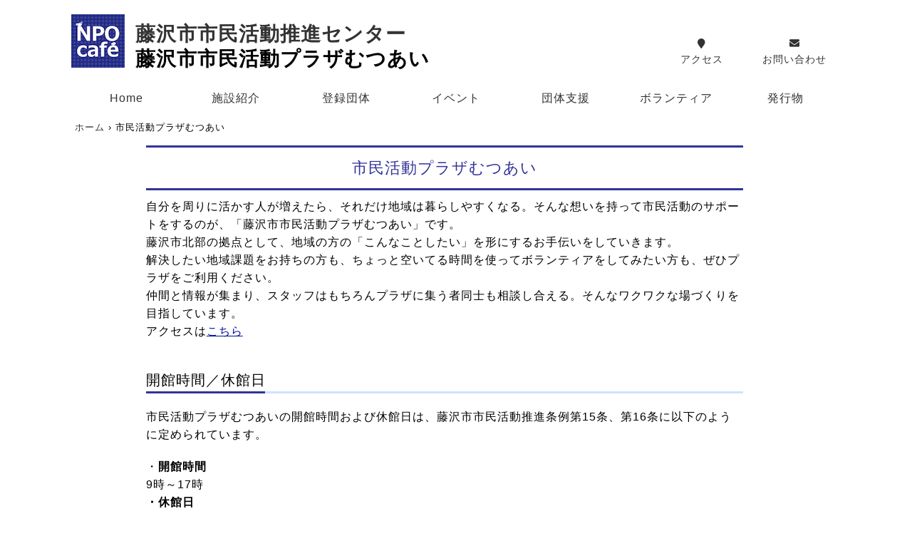

--- FILE ---
content_type: text/html; charset=UTF-8
request_url: https://fujisawa-npo.jp/about/plaza
body_size: 14636
content:
<!DOCTYPE html>
<html lang="ja" class="no-js">
<head>
	<meta charset="UTF-8" />
	<meta http-equiv="X-UA-Compatible" content="IE=edge,chrome=1">
	<meta name="viewport" content="width=device-width, initial-scale=1.0">
	<title>市民活動プラザむつあい - 藤沢市市民活動推進センター</title>

		<!-- All in One SEO 4.8.8 - aioseo.com -->
	<meta name="description" content="自分を周りに活かす人が増えたら、それだけ地域は暮らしやすくなる。そんな想いを持って市民活動のサポートをするのが" />
	<meta name="robots" content="max-image-preview:large" />
	<meta name="google-site-verification" content="google-site-verification=BMAS8OUZbKWTQafmwYnwbd439lD82IOXLR42NADZ97U" />
	<link rel="canonical" href="https://fujisawa-npo.jp/about/plaza" />
	<meta name="generator" content="All in One SEO (AIOSEO) 4.8.8" />
		<meta property="og:locale" content="ja_JP" />
		<meta property="og:site_name" content="藤沢市市民活動推進センター - 神奈川県藤沢市の市民活動支援施設" />
		<meta property="og:type" content="article" />
		<meta property="og:title" content="市民活動プラザむつあい - 藤沢市市民活動推進センター" />
		<meta property="og:description" content="自分を周りに活かす人が増えたら、それだけ地域は暮らしやすくなる。そんな想いを持って市民活動のサポートをするのが" />
		<meta property="og:url" content="https://fujisawa-npo.jp/about/plaza" />
		<meta property="article:published_time" content="2021-11-13T06:02:06+00:00" />
		<meta property="article:modified_time" content="2025-11-27T06:20:11+00:00" />
		<meta name="twitter:card" content="summary" />
		<meta name="twitter:title" content="市民活動プラザむつあい - 藤沢市市民活動推進センター" />
		<meta name="twitter:description" content="自分を周りに活かす人が増えたら、それだけ地域は暮らしやすくなる。そんな想いを持って市民活動のサポートをするのが" />
		<script type="application/ld+json" class="aioseo-schema">
			{"@context":"https:\/\/schema.org","@graph":[{"@type":"BreadcrumbList","@id":"https:\/\/fujisawa-npo.jp\/about\/plaza#breadcrumblist","itemListElement":[{"@type":"ListItem","@id":"https:\/\/fujisawa-npo.jp#listItem","position":1,"name":"\u30db\u30fc\u30e0","item":"https:\/\/fujisawa-npo.jp","nextItem":{"@type":"ListItem","@id":"https:\/\/fujisawa-npo.jp\/about#listItem","name":"\u65bd\u8a2d\u7d39\u4ecb"}},{"@type":"ListItem","@id":"https:\/\/fujisawa-npo.jp\/about#listItem","position":2,"name":"\u65bd\u8a2d\u7d39\u4ecb","item":"https:\/\/fujisawa-npo.jp\/about","nextItem":{"@type":"ListItem","@id":"https:\/\/fujisawa-npo.jp\/about\/plaza#listItem","name":"\u5e02\u6c11\u6d3b\u52d5\u30d7\u30e9\u30b6\u3080\u3064\u3042\u3044"},"previousItem":{"@type":"ListItem","@id":"https:\/\/fujisawa-npo.jp#listItem","name":"\u30db\u30fc\u30e0"}},{"@type":"ListItem","@id":"https:\/\/fujisawa-npo.jp\/about\/plaza#listItem","position":3,"name":"\u5e02\u6c11\u6d3b\u52d5\u30d7\u30e9\u30b6\u3080\u3064\u3042\u3044","previousItem":{"@type":"ListItem","@id":"https:\/\/fujisawa-npo.jp\/about#listItem","name":"\u65bd\u8a2d\u7d39\u4ecb"}}]},{"@type":"Organization","@id":"https:\/\/fujisawa-npo.jp\/#organization","name":"\u85e4\u6ca2\u5e02\u5e02\u6c11\u6d3b\u52d5\u652f\u63f4\u65bd\u8a2d","description":"\u795e\u5948\u5ddd\u770c\u85e4\u6ca2\u5e02\u306e\u5e02\u6c11\u6d3b\u52d5\u652f\u63f4\u65bd\u8a2d","url":"https:\/\/fujisawa-npo.jp\/","telephone":"+81466544510"},{"@type":"WebPage","@id":"https:\/\/fujisawa-npo.jp\/about\/plaza#webpage","url":"https:\/\/fujisawa-npo.jp\/about\/plaza","name":"\u5e02\u6c11\u6d3b\u52d5\u30d7\u30e9\u30b6\u3080\u3064\u3042\u3044 - \u85e4\u6ca2\u5e02\u5e02\u6c11\u6d3b\u52d5\u63a8\u9032\u30bb\u30f3\u30bf\u30fc","description":"\u81ea\u5206\u3092\u5468\u308a\u306b\u6d3b\u304b\u3059\u4eba\u304c\u5897\u3048\u305f\u3089\u3001\u305d\u308c\u3060\u3051\u5730\u57df\u306f\u66ae\u3089\u3057\u3084\u3059\u304f\u306a\u308b\u3002\u305d\u3093\u306a\u60f3\u3044\u3092\u6301\u3063\u3066\u5e02\u6c11\u6d3b\u52d5\u306e\u30b5\u30dd\u30fc\u30c8\u3092\u3059\u308b\u306e\u304c","inLanguage":"ja","isPartOf":{"@id":"https:\/\/fujisawa-npo.jp\/#website"},"breadcrumb":{"@id":"https:\/\/fujisawa-npo.jp\/about\/plaza#breadcrumblist"},"datePublished":"2021-11-13T15:02:06+09:00","dateModified":"2025-11-27T15:20:11+09:00"},{"@type":"WebSite","@id":"https:\/\/fujisawa-npo.jp\/#website","url":"https:\/\/fujisawa-npo.jp\/","name":"\u85e4\u6ca2\u5e02\u5e02\u6c11\u6d3b\u52d5\u63a8\u9032\u30bb\u30f3\u30bf\u30fc","description":"\u795e\u5948\u5ddd\u770c\u85e4\u6ca2\u5e02\u306e\u5e02\u6c11\u6d3b\u52d5\u652f\u63f4\u65bd\u8a2d","inLanguage":"ja","publisher":{"@id":"https:\/\/fujisawa-npo.jp\/#organization"}}]}
		</script>
		<!-- All in One SEO -->

<link rel='dns-prefetch' href='//cdn.datatables.net' />
<link rel='dns-prefetch' href='//cdnjs.cloudflare.com' />
<link rel='dns-prefetch' href='//www.google.com' />
<link rel='dns-prefetch' href='//use.fontawesome.com' />
<link rel='dns-prefetch' href='//www.googletagmanager.com' />
<link rel="alternate" title="oEmbed (JSON)" type="application/json+oembed" href="https://fujisawa-npo.jp/wp-json/oembed/1.0/embed?url=https%3A%2F%2Ffujisawa-npo.jp%2Fabout%2Fplaza" />
<link rel="alternate" title="oEmbed (XML)" type="text/xml+oembed" href="https://fujisawa-npo.jp/wp-json/oembed/1.0/embed?url=https%3A%2F%2Ffujisawa-npo.jp%2Fabout%2Fplaza&#038;format=xml" />
		<!-- This site uses the Google Analytics by MonsterInsights plugin v9.11.1 - Using Analytics tracking - https://www.monsterinsights.com/ -->
							<script src="//www.googletagmanager.com/gtag/js?id=G-HY7Z5EGNGB"  data-cfasync="false" data-wpfc-render="false" type="text/javascript" async></script>
			<script data-cfasync="false" data-wpfc-render="false" type="text/javascript">
				var mi_version = '9.11.1';
				var mi_track_user = true;
				var mi_no_track_reason = '';
								var MonsterInsightsDefaultLocations = {"page_location":"https:\/\/fujisawa-npo.jp\/about\/plaza\/"};
								if ( typeof MonsterInsightsPrivacyGuardFilter === 'function' ) {
					var MonsterInsightsLocations = (typeof MonsterInsightsExcludeQuery === 'object') ? MonsterInsightsPrivacyGuardFilter( MonsterInsightsExcludeQuery ) : MonsterInsightsPrivacyGuardFilter( MonsterInsightsDefaultLocations );
				} else {
					var MonsterInsightsLocations = (typeof MonsterInsightsExcludeQuery === 'object') ? MonsterInsightsExcludeQuery : MonsterInsightsDefaultLocations;
				}

								var disableStrs = [
										'ga-disable-G-HY7Z5EGNGB',
									];

				/* Function to detect opted out users */
				function __gtagTrackerIsOptedOut() {
					for (var index = 0; index < disableStrs.length; index++) {
						if (document.cookie.indexOf(disableStrs[index] + '=true') > -1) {
							return true;
						}
					}

					return false;
				}

				/* Disable tracking if the opt-out cookie exists. */
				if (__gtagTrackerIsOptedOut()) {
					for (var index = 0; index < disableStrs.length; index++) {
						window[disableStrs[index]] = true;
					}
				}

				/* Opt-out function */
				function __gtagTrackerOptout() {
					for (var index = 0; index < disableStrs.length; index++) {
						document.cookie = disableStrs[index] + '=true; expires=Thu, 31 Dec 2099 23:59:59 UTC; path=/';
						window[disableStrs[index]] = true;
					}
				}

				if ('undefined' === typeof gaOptout) {
					function gaOptout() {
						__gtagTrackerOptout();
					}
				}
								window.dataLayer = window.dataLayer || [];

				window.MonsterInsightsDualTracker = {
					helpers: {},
					trackers: {},
				};
				if (mi_track_user) {
					function __gtagDataLayer() {
						dataLayer.push(arguments);
					}

					function __gtagTracker(type, name, parameters) {
						if (!parameters) {
							parameters = {};
						}

						if (parameters.send_to) {
							__gtagDataLayer.apply(null, arguments);
							return;
						}

						if (type === 'event') {
														parameters.send_to = monsterinsights_frontend.v4_id;
							var hookName = name;
							if (typeof parameters['event_category'] !== 'undefined') {
								hookName = parameters['event_category'] + ':' + name;
							}

							if (typeof MonsterInsightsDualTracker.trackers[hookName] !== 'undefined') {
								MonsterInsightsDualTracker.trackers[hookName](parameters);
							} else {
								__gtagDataLayer('event', name, parameters);
							}
							
						} else {
							__gtagDataLayer.apply(null, arguments);
						}
					}

					__gtagTracker('js', new Date());
					__gtagTracker('set', {
						'developer_id.dZGIzZG': true,
											});
					if ( MonsterInsightsLocations.page_location ) {
						__gtagTracker('set', MonsterInsightsLocations);
					}
										__gtagTracker('config', 'G-HY7Z5EGNGB', {"forceSSL":"true","link_attribution":"true"} );
										window.gtag = __gtagTracker;										(function () {
						/* https://developers.google.com/analytics/devguides/collection/analyticsjs/ */
						/* ga and __gaTracker compatibility shim. */
						var noopfn = function () {
							return null;
						};
						var newtracker = function () {
							return new Tracker();
						};
						var Tracker = function () {
							return null;
						};
						var p = Tracker.prototype;
						p.get = noopfn;
						p.set = noopfn;
						p.send = function () {
							var args = Array.prototype.slice.call(arguments);
							args.unshift('send');
							__gaTracker.apply(null, args);
						};
						var __gaTracker = function () {
							var len = arguments.length;
							if (len === 0) {
								return;
							}
							var f = arguments[len - 1];
							if (typeof f !== 'object' || f === null || typeof f.hitCallback !== 'function') {
								if ('send' === arguments[0]) {
									var hitConverted, hitObject = false, action;
									if ('event' === arguments[1]) {
										if ('undefined' !== typeof arguments[3]) {
											hitObject = {
												'eventAction': arguments[3],
												'eventCategory': arguments[2],
												'eventLabel': arguments[4],
												'value': arguments[5] ? arguments[5] : 1,
											}
										}
									}
									if ('pageview' === arguments[1]) {
										if ('undefined' !== typeof arguments[2]) {
											hitObject = {
												'eventAction': 'page_view',
												'page_path': arguments[2],
											}
										}
									}
									if (typeof arguments[2] === 'object') {
										hitObject = arguments[2];
									}
									if (typeof arguments[5] === 'object') {
										Object.assign(hitObject, arguments[5]);
									}
									if ('undefined' !== typeof arguments[1].hitType) {
										hitObject = arguments[1];
										if ('pageview' === hitObject.hitType) {
											hitObject.eventAction = 'page_view';
										}
									}
									if (hitObject) {
										action = 'timing' === arguments[1].hitType ? 'timing_complete' : hitObject.eventAction;
										hitConverted = mapArgs(hitObject);
										__gtagTracker('event', action, hitConverted);
									}
								}
								return;
							}

							function mapArgs(args) {
								var arg, hit = {};
								var gaMap = {
									'eventCategory': 'event_category',
									'eventAction': 'event_action',
									'eventLabel': 'event_label',
									'eventValue': 'event_value',
									'nonInteraction': 'non_interaction',
									'timingCategory': 'event_category',
									'timingVar': 'name',
									'timingValue': 'value',
									'timingLabel': 'event_label',
									'page': 'page_path',
									'location': 'page_location',
									'title': 'page_title',
									'referrer' : 'page_referrer',
								};
								for (arg in args) {
																		if (!(!args.hasOwnProperty(arg) || !gaMap.hasOwnProperty(arg))) {
										hit[gaMap[arg]] = args[arg];
									} else {
										hit[arg] = args[arg];
									}
								}
								return hit;
							}

							try {
								f.hitCallback();
							} catch (ex) {
							}
						};
						__gaTracker.create = newtracker;
						__gaTracker.getByName = newtracker;
						__gaTracker.getAll = function () {
							return [];
						};
						__gaTracker.remove = noopfn;
						__gaTracker.loaded = true;
						window['__gaTracker'] = __gaTracker;
					})();
									} else {
										console.log("");
					(function () {
						function __gtagTracker() {
							return null;
						}

						window['__gtagTracker'] = __gtagTracker;
						window['gtag'] = __gtagTracker;
					})();
									}
			</script>
							<!-- / Google Analytics by MonsterInsights -->
		<style id='wp-img-auto-sizes-contain-inline-css' type='text/css'>
img:is([sizes=auto i],[sizes^="auto," i]){contain-intrinsic-size:3000px 1500px}
/*# sourceURL=wp-img-auto-sizes-contain-inline-css */
</style>
<style id='wp-emoji-styles-inline-css' type='text/css'>

	img.wp-smiley, img.emoji {
		display: inline !important;
		border: none !important;
		box-shadow: none !important;
		height: 1em !important;
		width: 1em !important;
		margin: 0 0.07em !important;
		vertical-align: -0.1em !important;
		background: none !important;
		padding: 0 !important;
	}
/*# sourceURL=wp-emoji-styles-inline-css */
</style>
<link rel='stylesheet' id='wp-block-library-css' href='https://fujisawa-npo.jp/wp-includes/css/dist/block-library/style.min.css' type='text/css' media='all' />
<style id='global-styles-inline-css' type='text/css'>
:root{--wp--preset--aspect-ratio--square: 1;--wp--preset--aspect-ratio--4-3: 4/3;--wp--preset--aspect-ratio--3-4: 3/4;--wp--preset--aspect-ratio--3-2: 3/2;--wp--preset--aspect-ratio--2-3: 2/3;--wp--preset--aspect-ratio--16-9: 16/9;--wp--preset--aspect-ratio--9-16: 9/16;--wp--preset--color--black: #000000;--wp--preset--color--cyan-bluish-gray: #abb8c3;--wp--preset--color--white: #ffffff;--wp--preset--color--pale-pink: #f78da7;--wp--preset--color--vivid-red: #cf2e2e;--wp--preset--color--luminous-vivid-orange: #ff6900;--wp--preset--color--luminous-vivid-amber: #fcb900;--wp--preset--color--light-green-cyan: #7bdcb5;--wp--preset--color--vivid-green-cyan: #00d084;--wp--preset--color--pale-cyan-blue: #8ed1fc;--wp--preset--color--vivid-cyan-blue: #0693e3;--wp--preset--color--vivid-purple: #9b51e0;--wp--preset--gradient--vivid-cyan-blue-to-vivid-purple: linear-gradient(135deg,rgb(6,147,227) 0%,rgb(155,81,224) 100%);--wp--preset--gradient--light-green-cyan-to-vivid-green-cyan: linear-gradient(135deg,rgb(122,220,180) 0%,rgb(0,208,130) 100%);--wp--preset--gradient--luminous-vivid-amber-to-luminous-vivid-orange: linear-gradient(135deg,rgb(252,185,0) 0%,rgb(255,105,0) 100%);--wp--preset--gradient--luminous-vivid-orange-to-vivid-red: linear-gradient(135deg,rgb(255,105,0) 0%,rgb(207,46,46) 100%);--wp--preset--gradient--very-light-gray-to-cyan-bluish-gray: linear-gradient(135deg,rgb(238,238,238) 0%,rgb(169,184,195) 100%);--wp--preset--gradient--cool-to-warm-spectrum: linear-gradient(135deg,rgb(74,234,220) 0%,rgb(151,120,209) 20%,rgb(207,42,186) 40%,rgb(238,44,130) 60%,rgb(251,105,98) 80%,rgb(254,248,76) 100%);--wp--preset--gradient--blush-light-purple: linear-gradient(135deg,rgb(255,206,236) 0%,rgb(152,150,240) 100%);--wp--preset--gradient--blush-bordeaux: linear-gradient(135deg,rgb(254,205,165) 0%,rgb(254,45,45) 50%,rgb(107,0,62) 100%);--wp--preset--gradient--luminous-dusk: linear-gradient(135deg,rgb(255,203,112) 0%,rgb(199,81,192) 50%,rgb(65,88,208) 100%);--wp--preset--gradient--pale-ocean: linear-gradient(135deg,rgb(255,245,203) 0%,rgb(182,227,212) 50%,rgb(51,167,181) 100%);--wp--preset--gradient--electric-grass: linear-gradient(135deg,rgb(202,248,128) 0%,rgb(113,206,126) 100%);--wp--preset--gradient--midnight: linear-gradient(135deg,rgb(2,3,129) 0%,rgb(40,116,252) 100%);--wp--preset--font-size--small: 13px;--wp--preset--font-size--medium: 20px;--wp--preset--font-size--large: 36px;--wp--preset--font-size--x-large: 42px;--wp--preset--spacing--20: 0.44rem;--wp--preset--spacing--30: 0.67rem;--wp--preset--spacing--40: 1rem;--wp--preset--spacing--50: 1.5rem;--wp--preset--spacing--60: 2.25rem;--wp--preset--spacing--70: 3.38rem;--wp--preset--spacing--80: 5.06rem;--wp--preset--shadow--natural: 6px 6px 9px rgba(0, 0, 0, 0.2);--wp--preset--shadow--deep: 12px 12px 50px rgba(0, 0, 0, 0.4);--wp--preset--shadow--sharp: 6px 6px 0px rgba(0, 0, 0, 0.2);--wp--preset--shadow--outlined: 6px 6px 0px -3px rgb(255, 255, 255), 6px 6px rgb(0, 0, 0);--wp--preset--shadow--crisp: 6px 6px 0px rgb(0, 0, 0);}:where(.is-layout-flex){gap: 0.5em;}:where(.is-layout-grid){gap: 0.5em;}body .is-layout-flex{display: flex;}.is-layout-flex{flex-wrap: wrap;align-items: center;}.is-layout-flex > :is(*, div){margin: 0;}body .is-layout-grid{display: grid;}.is-layout-grid > :is(*, div){margin: 0;}:where(.wp-block-columns.is-layout-flex){gap: 2em;}:where(.wp-block-columns.is-layout-grid){gap: 2em;}:where(.wp-block-post-template.is-layout-flex){gap: 1.25em;}:where(.wp-block-post-template.is-layout-grid){gap: 1.25em;}.has-black-color{color: var(--wp--preset--color--black) !important;}.has-cyan-bluish-gray-color{color: var(--wp--preset--color--cyan-bluish-gray) !important;}.has-white-color{color: var(--wp--preset--color--white) !important;}.has-pale-pink-color{color: var(--wp--preset--color--pale-pink) !important;}.has-vivid-red-color{color: var(--wp--preset--color--vivid-red) !important;}.has-luminous-vivid-orange-color{color: var(--wp--preset--color--luminous-vivid-orange) !important;}.has-luminous-vivid-amber-color{color: var(--wp--preset--color--luminous-vivid-amber) !important;}.has-light-green-cyan-color{color: var(--wp--preset--color--light-green-cyan) !important;}.has-vivid-green-cyan-color{color: var(--wp--preset--color--vivid-green-cyan) !important;}.has-pale-cyan-blue-color{color: var(--wp--preset--color--pale-cyan-blue) !important;}.has-vivid-cyan-blue-color{color: var(--wp--preset--color--vivid-cyan-blue) !important;}.has-vivid-purple-color{color: var(--wp--preset--color--vivid-purple) !important;}.has-black-background-color{background-color: var(--wp--preset--color--black) !important;}.has-cyan-bluish-gray-background-color{background-color: var(--wp--preset--color--cyan-bluish-gray) !important;}.has-white-background-color{background-color: var(--wp--preset--color--white) !important;}.has-pale-pink-background-color{background-color: var(--wp--preset--color--pale-pink) !important;}.has-vivid-red-background-color{background-color: var(--wp--preset--color--vivid-red) !important;}.has-luminous-vivid-orange-background-color{background-color: var(--wp--preset--color--luminous-vivid-orange) !important;}.has-luminous-vivid-amber-background-color{background-color: var(--wp--preset--color--luminous-vivid-amber) !important;}.has-light-green-cyan-background-color{background-color: var(--wp--preset--color--light-green-cyan) !important;}.has-vivid-green-cyan-background-color{background-color: var(--wp--preset--color--vivid-green-cyan) !important;}.has-pale-cyan-blue-background-color{background-color: var(--wp--preset--color--pale-cyan-blue) !important;}.has-vivid-cyan-blue-background-color{background-color: var(--wp--preset--color--vivid-cyan-blue) !important;}.has-vivid-purple-background-color{background-color: var(--wp--preset--color--vivid-purple) !important;}.has-black-border-color{border-color: var(--wp--preset--color--black) !important;}.has-cyan-bluish-gray-border-color{border-color: var(--wp--preset--color--cyan-bluish-gray) !important;}.has-white-border-color{border-color: var(--wp--preset--color--white) !important;}.has-pale-pink-border-color{border-color: var(--wp--preset--color--pale-pink) !important;}.has-vivid-red-border-color{border-color: var(--wp--preset--color--vivid-red) !important;}.has-luminous-vivid-orange-border-color{border-color: var(--wp--preset--color--luminous-vivid-orange) !important;}.has-luminous-vivid-amber-border-color{border-color: var(--wp--preset--color--luminous-vivid-amber) !important;}.has-light-green-cyan-border-color{border-color: var(--wp--preset--color--light-green-cyan) !important;}.has-vivid-green-cyan-border-color{border-color: var(--wp--preset--color--vivid-green-cyan) !important;}.has-pale-cyan-blue-border-color{border-color: var(--wp--preset--color--pale-cyan-blue) !important;}.has-vivid-cyan-blue-border-color{border-color: var(--wp--preset--color--vivid-cyan-blue) !important;}.has-vivid-purple-border-color{border-color: var(--wp--preset--color--vivid-purple) !important;}.has-vivid-cyan-blue-to-vivid-purple-gradient-background{background: var(--wp--preset--gradient--vivid-cyan-blue-to-vivid-purple) !important;}.has-light-green-cyan-to-vivid-green-cyan-gradient-background{background: var(--wp--preset--gradient--light-green-cyan-to-vivid-green-cyan) !important;}.has-luminous-vivid-amber-to-luminous-vivid-orange-gradient-background{background: var(--wp--preset--gradient--luminous-vivid-amber-to-luminous-vivid-orange) !important;}.has-luminous-vivid-orange-to-vivid-red-gradient-background{background: var(--wp--preset--gradient--luminous-vivid-orange-to-vivid-red) !important;}.has-very-light-gray-to-cyan-bluish-gray-gradient-background{background: var(--wp--preset--gradient--very-light-gray-to-cyan-bluish-gray) !important;}.has-cool-to-warm-spectrum-gradient-background{background: var(--wp--preset--gradient--cool-to-warm-spectrum) !important;}.has-blush-light-purple-gradient-background{background: var(--wp--preset--gradient--blush-light-purple) !important;}.has-blush-bordeaux-gradient-background{background: var(--wp--preset--gradient--blush-bordeaux) !important;}.has-luminous-dusk-gradient-background{background: var(--wp--preset--gradient--luminous-dusk) !important;}.has-pale-ocean-gradient-background{background: var(--wp--preset--gradient--pale-ocean) !important;}.has-electric-grass-gradient-background{background: var(--wp--preset--gradient--electric-grass) !important;}.has-midnight-gradient-background{background: var(--wp--preset--gradient--midnight) !important;}.has-small-font-size{font-size: var(--wp--preset--font-size--small) !important;}.has-medium-font-size{font-size: var(--wp--preset--font-size--medium) !important;}.has-large-font-size{font-size: var(--wp--preset--font-size--large) !important;}.has-x-large-font-size{font-size: var(--wp--preset--font-size--x-large) !important;}
:where(.wp-block-columns.is-layout-flex){gap: 2em;}:where(.wp-block-columns.is-layout-grid){gap: 2em;}
/*# sourceURL=global-styles-inline-css */
</style>
<style id='core-block-supports-inline-css' type='text/css'>
.wp-container-core-columns-is-layout-9d6595d7{flex-wrap:nowrap;}.wp-container-core-buttons-is-layout-16018d1d{justify-content:center;}
/*# sourceURL=core-block-supports-inline-css */
</style>

<style id='classic-theme-styles-inline-css' type='text/css'>
/*! This file is auto-generated */
.wp-block-button__link{color:#fff;background-color:#32373c;border-radius:9999px;box-shadow:none;text-decoration:none;padding:calc(.667em + 2px) calc(1.333em + 2px);font-size:1.125em}.wp-block-file__button{background:#32373c;color:#fff;text-decoration:none}
/*# sourceURL=/wp-includes/css/classic-themes.min.css */
</style>
<link rel='stylesheet' id='contact-form-7-css' href='https://fujisawa-npo.jp/wp-content/plugins/contact-form-7/includes/css/styles.css' type='text/css' media='all' />
<link rel='stylesheet' id='jquery-datatables-css' href='https://cdn.datatables.net/1.10.20/css/jquery.dataTables.min.css' type='text/css' media='all' />
<link rel='stylesheet' id='datatables-buttons-css' href='https://cdn.datatables.net/buttons/1.6.1/css/buttons.dataTables.min.css' type='text/css' media='all' />
<link rel='stylesheet' id='datatables-select-css' href='https://cdn.datatables.net/select/1.3.1/css/select.dataTables.min.css' type='text/css' media='all' />
<link rel='stylesheet' id='datatables-fixedheader-css' href='https://cdn.datatables.net/fixedheader/3.1.6/css/fixedHeader.dataTables.min.css' type='text/css' media='all' />
<link rel='stylesheet' id='datatables-fixedcolumns-css' href='https://cdn.datatables.net/fixedcolumns/3.3.0/css/fixedColumns.dataTables.min.css' type='text/css' media='all' />
<link rel='stylesheet' id='datatables-responsive-css' href='https://cdn.datatables.net/responsive/2.2.3/css/responsive.dataTables.min.css' type='text/css' media='all' />
<link rel='stylesheet' id='style-css' href='https://fujisawa-npo.jp/wp-content/themes/f-center.ver7/style.css' type='text/css' media='all' />
<link rel='stylesheet' id='swiper-css' href='//cdnjs.cloudflare.com/ajax/libs/Swiper/4.5.0/css/swiper.min.css' type='text/css' media='all' />
<link rel='stylesheet' id='font-css' href='//use.fontawesome.com/releases/v5.6.1/css/all.css' type='text/css' media='all' />
<link rel='stylesheet' id='sp-css' href='https://fujisawa-npo.jp/wp-content/themes/f-center.ver7/css/sp.css' type='text/css' media='all' />
<link rel='stylesheet' id='pc-css' href='https://fujisawa-npo.jp/wp-content/themes/f-center.ver7/css/pc.css' type='text/css' media='all' />
<link rel='stylesheet' id='dashicons-css' href='https://fujisawa-npo.jp/wp-includes/css/dashicons.min.css' type='text/css' media='all' />
<link rel='stylesheet' id='wp-block-paragraph-css' href='https://fujisawa-npo.jp/wp-includes/blocks/paragraph/style.min.css' type='text/css' media='all' />
<link rel='stylesheet' id='wp-block-spacer-css' href='https://fujisawa-npo.jp/wp-includes/blocks/spacer/style.min.css' type='text/css' media='all' />
<link rel='stylesheet' id='wp-block-heading-css' href='https://fujisawa-npo.jp/wp-includes/blocks/heading/style.min.css' type='text/css' media='all' />
<link rel='stylesheet' id='wp-block-image-css' href='https://fujisawa-npo.jp/wp-includes/blocks/image/style.min.css' type='text/css' media='all' />
<link rel='stylesheet' id='wp-block-columns-css' href='https://fujisawa-npo.jp/wp-includes/blocks/columns/style.min.css' type='text/css' media='all' />
<link rel='stylesheet' id='wp-block-button-css' href='https://fujisawa-npo.jp/wp-includes/blocks/button/style.min.css' type='text/css' media='all' />
<link rel='stylesheet' id='wp-block-buttons-css' href='https://fujisawa-npo.jp/wp-includes/blocks/buttons/style.min.css' type='text/css' media='all' />
<script type="text/javascript" src="https://fujisawa-npo.jp/wp-content/plugins/google-analytics-for-wordpress/assets/js/frontend-gtag.min.js" id="monsterinsights-frontend-script-js" async="async" data-wp-strategy="async"></script>
<script data-cfasync="false" data-wpfc-render="false" type="text/javascript" id='monsterinsights-frontend-script-js-extra'>/* <![CDATA[ */
var monsterinsights_frontend = {"js_events_tracking":"true","download_extensions":"doc,pdf,ppt,zip,xls,docx,pptx,xlsx","inbound_paths":"[{\"path\":\"\\\/go\\\/\",\"label\":\"affiliate\"},{\"path\":\"\\\/recommend\\\/\",\"label\":\"affiliate\"}]","home_url":"https:\/\/fujisawa-npo.jp","hash_tracking":"false","v4_id":"G-HY7Z5EGNGB"};/* ]]> */
</script>
<script type="text/javascript" src="https://fujisawa-npo.jp/wp-includes/js/jquery/jquery.min.js" id="jquery-core-js"></script>
<script type="text/javascript" src="https://fujisawa-npo.jp/wp-includes/js/jquery/jquery-migrate.min.js" id="jquery-migrate-js"></script>
<script type="text/javascript" src="https://cdn.datatables.net/1.10.20/js/jquery.dataTables.min.js" id="jquery-datatables-js"></script>
<script type="text/javascript" src="https://cdn.datatables.net/buttons/1.6.1/js/dataTables.buttons.min.js" id="datatables-buttons-js"></script>
<script type="text/javascript" src="//cdn.datatables.net/buttons/1.6.1/js/buttons.colVis.min.js" id="datatables-buttons-colvis-js"></script>
<script type="text/javascript" src="//cdn.datatables.net/buttons/1.6.1/js/buttons.print.min.js" id="datatables-buttons-print-js"></script>
<script type="text/javascript" src="//cdnjs.cloudflare.com/ajax/libs/pdfmake/0.1.53/pdfmake.min.js" id="pdfmake-js"></script>
<script type="text/javascript" src="//cdnjs.cloudflare.com/ajax/libs/pdfmake/0.1.53/vfs_fonts.js" id="pdfmake-fonts-js"></script>
<script type="text/javascript" src="//cdnjs.cloudflare.com/ajax/libs/jszip/3.1.3/jszip.min.js" id="jszip-js"></script>
<script type="text/javascript" src="//cdn.datatables.net/buttons/1.6.1/js/buttons.html5.min.js" id="datatables-buttons-html5-js"></script>
<script type="text/javascript" src="https://cdn.datatables.net/select/1.3.1/js/dataTables.select.min.js" id="datatables-select-js"></script>
<script type="text/javascript" src="https://cdn.datatables.net/fixedheader/3.1.6/js/dataTables.fixedHeader.min.js" id="datatables-fixedheader-js"></script>
<script type="text/javascript" src="https://cdn.datatables.net/fixedcolumns/3.3.0/js/dataTables.fixedColumns.min.js" id="datatables-fixedcolumns-js"></script>
<script type="text/javascript" src="https://cdn.datatables.net/responsive/2.2.3/js/dataTables.responsive.min.js" id="datatables-responsive-js"></script>
<script type="text/javascript" id="igsv-datatables-js-extra">
/* <![CDATA[ */
var igsv_plugin_vars = {"lang_dir":"https://fujisawa-npo.jp/wp-content/plugins/inline-google-spreadsheet-viewer/languages","datatables_classes":".igsv-table:not(.no-datatables)","datatables_defaults_object":null};
//# sourceURL=igsv-datatables-js-extra
/* ]]> */
</script>
<script type="text/javascript" src="https://fujisawa-npo.jp/wp-content/plugins/inline-google-spreadsheet-viewer/igsv-datatables.js" id="igsv-datatables-js"></script>
<script type="text/javascript" src="//www.google.com/jsapi" id="google-ajax-api-js"></script>
<script type="text/javascript" src="https://fujisawa-npo.jp/wp-content/plugins/inline-google-spreadsheet-viewer/igsv-gvizcharts.js" id="igsv-gvizcharts-js"></script>
<script type="text/javascript" src="https://fujisawa-npo.jp/wp-content/themes/f-center.ver7/js/navbtn.js" id="nav-js"></script>
<link rel="https://api.w.org/" href="https://fujisawa-npo.jp/wp-json/" /><link rel="alternate" title="JSON" type="application/json" href="https://fujisawa-npo.jp/wp-json/wp/v2/pages/42" /><link rel="EditURI" type="application/rsd+xml" title="RSD" href="https://fujisawa-npo.jp/xmlrpc.php?rsd" />
<link rel='shortlink' href='https://fujisawa-npo.jp/?p=42' />
<meta name="tec-api-version" content="v1"><meta name="tec-api-origin" content="https://fujisawa-npo.jp"><link rel="alternate" href="https://fujisawa-npo.jp/wp-json/tribe/events/v1/" /><style type="text/css">.broken_link, a.broken_link {
	text-decoration: line-through;
}</style><link rel="icon" href="https://fujisawa-npo.jp/wp-content/uploads/2021/11/cropped-NPOcafeアイコン-01-32x32.png" sizes="32x32" />
<link rel="icon" href="https://fujisawa-npo.jp/wp-content/uploads/2021/11/cropped-NPOcafeアイコン-01-192x192.png" sizes="192x192" />
<link rel="apple-touch-icon" href="https://fujisawa-npo.jp/wp-content/uploads/2021/11/cropped-NPOcafeアイコン-01-180x180.png" />
<meta name="msapplication-TileImage" content="https://fujisawa-npo.jp/wp-content/uploads/2021/11/cropped-NPOcafeアイコン-01-270x270.png" />
		<style type="text/css" id="wp-custom-css">
			/* 施設紹介ページの区切り線 */
@media screen and (min-width:480px) {.myborder01{
	 border-right:3px solid lightskyblue
}}

.myborder02{
	border:2px solid #d3d3d3;
	padding:10px
}

.myborder03{
	border:2px solid lightskyblue;
	padding:9px
}

/* ボタンの統一 */
.wp-block-button__link {
    all: unset;
    display: inline-block;
    width: 200px;
    padding: 10px 20px;
    border-radius: 5px;
    background-color: #0073aa;
    color: #fff !important;              /* 強制的に白 */
    font-size: 14px;
    text-align: center;
    text-decoration: none !important;   /* 強制的に下線なし */
    box-shadow: 0 4px 6px rgba(0, 0, 0, 0.1);
    transition: all 0.3s ease;
    cursor: pointer;
}
.wp-block-button__link:hover {
    background-color: #005177;
    box-shadow: 0 6px 10px rgba(0, 0, 0, 0.2);
    transform: translateY(-2px);
}


/* 画像に影 */
.shadow_img {
  display: inline-block;
  margin: 0 !important;
  padding: 0 !important;
}

.shadow_img img {
  display: block;
  margin: 0;
  padding: 0;
  box-shadow: 4px 4px 8px rgba(0, 0, 0, 0.2);
  max-width: 100%;
  height: auto;
}

.back-number-grid img {
  margin-bottom: 0;
}

.back-number-grid .wp-block-group__inner-container > * {
  margin-top: 0 !important;
  margin-bottom: 0 !important;
  text-align: center;
}		</style>
		
</head>

<body>
<header>
	<div class="header-inner">
		<div class="flexbox">
			<div class="sitetitle">
	  			<a href= "https://fujisawa-npo.jp/"><img src="https://fujisawa-npo.jp/wp-content/themes/f-center.ver7/images/centerlogo.png"></a>
				<div class="sitetitle_in">
								<span class="h1"><a href= "https://fujisawa-npo.jp/">藤沢市市民活動推進センター</a></span>
				<span class="bunkan">藤沢市市民活動プラザむつあい</span>
								</div>
			</div>

			<div class="adress">
				<div class="adress_1"><p><a href= "https://fujisawa-npo.jp/#access"><i class="fa fa-map-marker"></i><br>アクセス</a></p></div>
				<div class="adress_1"><p><a href= "https://fujisawa-npo.jp/#contact"><i class="fa fa-envelope"></i><br>お問い合わせ</a></p></div>
			</div>
		</div>
		<div class="nav-drawer">
    		<input id="nav-input" type="checkbox" class="nav-unshown">
    		<label id="nav-open" for="nav-input"><span></span></label>
			<label class="nav-unshown" id="nav-close" for="nav-input"></label>
    		<div id="nav-content">
				<div class="sp-com">
					<img src="https://fujisawa-npo.jp/wp-content/themes/f-center.ver7/images/centerlogo.png">
					<div class="com">
					<p>藤沢市市民活動推進センター</p>	
					<p>藤沢市市民活動プラザむつあい</p>				
					</div>
				</div>

				<div class="spmenu">
					<p class="spmenu-title">MENU</p>
				</div>
				<div class="spmenu-ul">
					<ul>
						<li><a href= "https://fujisawa-npo.jp/about">施設紹介</a></li>
						<li><a href= "https://fujisawa-npo.jp/group">登録団体</a></li>
					</ul>
					<ul>
						<li><a href= "https://fujisawa-npo.jp/event">イベント</a></li>
						<li><a href= "https://fujisawa-npo.jp/volunteer">ボランティア</a></li>
					</ul>
					<ul>
	<li><a href= "https://fujisawa-npo.jp/support">支援情報</a></li>
	<li><a href= "https://fujisawa-npo.jp/pub">発行物</a></li> <!-- ★ ここを「アクセス」→「発行物」に変更 -->
</ul>
				</div>
			<div class="spmenu">
	<p class="spmenu-title">お問い合わせ・アクセス</p> <!-- ★ タイトル変更 -->
</div>

<div class="sp_tel"> <!-- ★ 電話番号セクションはそのまま維持 -->
	<div class="tel_left">
		<p class="tel">市民活動推進センター</p>
		<p class="tel">市民活動プラザむつあい</p>
	</div>
	<div class="tel_right">
		<p>：<a href="tel:0466-54-4510">0466-54-4510</a></p>
		<p>：<a href="tel:0466-81-0222">0466-81-0222</a></p>
	</div>
</div>

<!--  ★ここを新しく横並びに変更（もともとの「お問い合わせフォーム」部分を変更） -->
<div class="sp_com_contact_wrap" style="display: flex; gap: 10px; margin-top: 10px;">
	<p class="sp_com_contact" style="flex: 1; text-align: center;">
		<a href="https://fujisawa-npo.jp/#contact" style="font-size: 1.1em; text-align: center;">お問い合わせフォーム</a>
	</p>
	<p class="sp_com_contact" style="flex: 1; text-align: center;">
		<a href="https://fujisawa-npo.jp/#access" style="font-size: 1.1em; text-align: center;">アクセス</a>
	</p>
</div>

<!-- ★ メールマガジンセクションをすべて削除 -->


				
			</div>
		</div>




	<nav class="mainmenu" id="mainmenu">
		<ul>
			<li><a href= "https://fujisawa-npo.jp">Home</a></li>
			<li><a href= "https://fujisawa-npo.jp/about">施設紹介</a></li>
			<li><a href= "https://fujisawa-npo.jp/group">登録団体</a></li>
			<li><a href= "https://fujisawa-npo.jp/event">イベント</a></li>
			<li><a href= "https://fujisawa-npo.jp/support">団体支援</a></li>
			<li><a href= "https://fujisawa-npo.jp/volunteer">ボランティア</a></li>
			<li><a href= "https://fujisawa-npo.jp/pub">発行物</a></li>
		</ul>
	</nav>

	</div>
</header>
<div class="breadcrumb">
	<div class="breadcrumb-inner">
		<div itemscope="itemscope" itemtype="http://data-vocabulary.org/Breadcrumb">
			<a href="https://fujisawa-npo.jp" itemprop="url">
			<span itemprop="title">ホーム</span>
			</a>&rsaquo;
		</div>

		<div class="breadcrumb-now">市民活動プラザむつあい</div>
	</div>
</div>


<div id="wrapper">
	<main>
		<article class="main">
			<div class="page_inner">
				<div class="page_title">
					<h1>市民活動プラザむつあい</h1>
				</div>
				<div class="page_content">
										
<div class="page_content_inner">
    
<p>自分を周りに活かす人が増えたら、それだけ地域は暮らしやすくなる。そんな想いを持って市民活動のサポートをするのが、「藤沢市市民活動プラザむつあい」です。<br>藤沢市北部の拠点として、地域の方の「こんなことしたい」を形にするお手伝いをしていきます。<br>解決したい地域課題をお持ちの方も、ちょっと空いてる時間を使ってボランティアをしてみたい方も、ぜひプラザをご利用ください。<br>仲間と情報が集まり、スタッフはもちろんプラザに集う者同士も相談し合える。そんなワクワクな場づくりを目指しています。<br>アクセスは<a href="#acc" title="">こちら</a></p>



<div style="height:20px" aria-hidden="true" class="wp-block-spacer"></div>



<h2 class="wp-block-heading">開館時間／休館日</h2>



<p>市民活動プラザむつあいの開館時間および休館日は、藤沢市市民活動推進条例第15条、第16条に以下のように定められています。</p>



<p>・<strong>開館時間</strong><br>9時～17時<br><strong>・休館日</strong><br>毎週月曜日(月曜日が祝日の場合は、その翌日)／年末年始</p>



<div style="height:20px" aria-hidden="true" class="wp-block-spacer"></div>



<h2 class="wp-block-heading">問い合わせ</h2>



<p><strong>電話：</strong>0466-81-0222<br><strong>メール：</strong>f-npoplaza@shonanfujisawa.com</p>



<div style="height:20px" aria-hidden="true" class="wp-block-spacer"></div>



<h2 class="wp-block-heading" id="acc">アクセス</h2>



<p>〒252-0813 藤沢市亀井野4-8-1 六会市民センター2階</p>



<iframe src="https://www.google.com/maps/embed?pb=!1m18!1m12!1m3!1d3252.807639850771!2d139.4722235244358!3d35.3852266461799!2m3!1f0!2f0!3f0!3m2!1i1024!2i768!4f13.1!3m3!1m2!1s0x601851082a20db67%3A0x720f36985f71524f!2z5YWt5Lya5biC5rCR44K744Oz44K_44O8!5e0!3m2!1sja!2sjp!4v1764224122204!5m2!1sja!2sjp" width="600" height="450" style="border:0;" allowfullscreen="" loading="lazy" referrerpolicy="no-referrer-when-downgrade"></iframe>



<p></p>
</div>
									</div>
			</div>
		</article>
	</main>
</div>

<footer>
	<div class="footer-inner">
		<div class="flexbox">
			<div class="foot1">
				<h3>施設情報</h3>
				<div class="foot_center">
					<h4>藤沢市市民活動推進センター</h4>
						<p>開館時間：</p>
						<p>　　平日・土曜日　午前9時～午後10時<br>　　日曜日・祝日　午前9時～午後8時</p>
						<p>休館日：毎週火曜日(火曜日が祝日の場合は、その翌日)／年末年始</p>
				</div>
				<div class="foot_plaza">
					<h4>藤沢市市民活動プラザむつあい</h4>
						<p>開館時間：午前9時～午後5時</p>
						<p>休館日：毎週月曜日(月曜日が祝日の場合は、その翌日)／年末年始</p>
				</div>
			</div>
				
			<div class="foot2">
				<h3>施設案内</h3>
				<div class="foot_inner">
					<p><a href="https://fujisawa-npo.jp/learn">市民活動とは</a></p>

					<p>
						<a href="https://fujisawa-npo.jp/wp-content/uploads/2025/07/9fe68985567e9b93c9638b40c4369e83.pdf"
						   target="_blank" rel="noopener">
							利用案内
						</a>
					</p>

					<p><a href="https://fujisawa-npo.jp/about/registar">利用登録</a></p>

					<p><a href="https://fujisawa-npo.jp/facility">設備機材</a></p>

					<p><a href="https://fujisawa-npo.jp/consult">相談コーナー</a></p>

					<p><a href="https://fujisawa-npo.jp/joho">情報収集・発信</a></p>

					<p><a href="https://fujisawa-npo.jp/unei">管理・運営について</a></p>
				</div>
			</div>

			<div class="foot3">
				<h3>情報一覧</h3>
				<div class="foot_inner">
					<p><a href="https://fujisawa-npo.jp/group">登録団体</a></p>
					<p><a href="https://fujisawa-npo.jp/event">イベント情報</a></p>
					<p><a href="https://fujisawa-npo.jp/promotions">支援情報（助成金など）</a></p>
					<p><a href="https://fujisawa-npo.jp/volunteers">ボランティア情報</a></p>
					<p><a href="https://fujisawa-npo.jp/pub">発行物</a></p>
				</div>
			</div>

			<div class="foot4">
				<h3>その他</h3>				
				<div class="foot_inner">
					<p><a href="https://fujisawa-npo.jp/policy">プライバシーポリシー</a></p>
					<p><a href="https://fujisawa-npo.jp/link">著作権・リンクについて</a></p>
				</div>	
			</div>
		</div>

		<div class="copyright">
			<p> &copy; 2012-2026 藤沢市市民活動支援施設</p>
		</div>
	</div>
</footer>

<script>
	var swiper = new Swiper('.swiper-container', {
		navigation: {
			nextEl: '.swiper-button-next',
			prevEl: '.swiper-button-prev',
		}
	});
</script>

<script type="speculationrules">
{"prefetch":[{"source":"document","where":{"and":[{"href_matches":"/*"},{"not":{"href_matches":["/wp-*.php","/wp-admin/*","/wp-content/uploads/*","/wp-content/*","/wp-content/plugins/*","/wp-content/themes/f-center.ver7/*","/*\\?(.+)"]}},{"not":{"selector_matches":"a[rel~=\"nofollow\"]"}},{"not":{"selector_matches":".no-prefetch, .no-prefetch a"}}]},"eagerness":"conservative"}]}
</script>
		<script>
		( function ( body ) {
			'use strict';
			body.className = body.className.replace( /\btribe-no-js\b/, 'tribe-js' );
		} )( document.body );
		</script>
		<script> /* <![CDATA[ */var tribe_l10n_datatables = {"aria":{"sort_ascending":": activate to sort column ascending","sort_descending":": activate to sort column descending"},"length_menu":"Show _MENU_ entries","empty_table":"No data available in table","info":"Showing _START_ to _END_ of _TOTAL_ entries","info_empty":"Showing 0 to 0 of 0 entries","info_filtered":"(filtered from _MAX_ total entries)","zero_records":"No matching records found","search":"Search:","all_selected_text":"All items on this page were selected. ","select_all_link":"Select all pages","clear_selection":"Clear Selection.","pagination":{"all":"All","next":"Next","previous":"Previous"},"select":{"rows":{"0":"","_":": Selected %d rows","1":": Selected 1 row"}},"datepicker":{"dayNames":["\u65e5\u66dc\u65e5","\u6708\u66dc\u65e5","\u706b\u66dc\u65e5","\u6c34\u66dc\u65e5","\u6728\u66dc\u65e5","\u91d1\u66dc\u65e5","\u571f\u66dc\u65e5"],"dayNamesShort":["\u65e5","\u6708","\u706b","\u6c34","\u6728","\u91d1","\u571f"],"dayNamesMin":["\u65e5","\u6708","\u706b","\u6c34","\u6728","\u91d1","\u571f"],"monthNames":["1\u6708","2\u6708","3\u6708","4\u6708","5\u6708","6\u6708","7\u6708","8\u6708","9\u6708","10\u6708","11\u6708","12\u6708"],"monthNamesShort":["1\u6708","2\u6708","3\u6708","4\u6708","5\u6708","6\u6708","7\u6708","8\u6708","9\u6708","10\u6708","11\u6708","12\u6708"],"monthNamesMin":["1\u6708","2\u6708","3\u6708","4\u6708","5\u6708","6\u6708","7\u6708","8\u6708","9\u6708","10\u6708","11\u6708","12\u6708"],"nextText":"Next","prevText":"Prev","currentText":"Today","closeText":"Done","today":"Today","clear":"Clear"}};/* ]]> */ </script><script type="text/javascript" src="https://fujisawa-npo.jp/wp-content/plugins/the-events-calendar/common/build/js/user-agent.js" id="tec-user-agent-js"></script>
<script type="text/javascript" src="https://fujisawa-npo.jp/wp-includes/js/dist/hooks.min.js" id="wp-hooks-js"></script>
<script type="text/javascript" src="https://fujisawa-npo.jp/wp-includes/js/dist/i18n.min.js" id="wp-i18n-js"></script>
<script type="text/javascript" id="wp-i18n-js-after">
/* <![CDATA[ */
wp.i18n.setLocaleData( { 'text direction\u0004ltr': [ 'ltr' ] } );
//# sourceURL=wp-i18n-js-after
/* ]]> */
</script>
<script type="text/javascript" src="https://fujisawa-npo.jp/wp-content/plugins/contact-form-7/includes/swv/js/index.js" id="swv-js"></script>
<script type="text/javascript" id="contact-form-7-js-translations">
/* <![CDATA[ */
( function( domain, translations ) {
	var localeData = translations.locale_data[ domain ] || translations.locale_data.messages;
	localeData[""].domain = domain;
	wp.i18n.setLocaleData( localeData, domain );
} )( "contact-form-7", {"translation-revision-date":"2025-09-30 07:44:19+0000","generator":"GlotPress\/4.0.1","domain":"messages","locale_data":{"messages":{"":{"domain":"messages","plural-forms":"nplurals=1; plural=0;","lang":"ja_JP"},"This contact form is placed in the wrong place.":["\u3053\u306e\u30b3\u30f3\u30bf\u30af\u30c8\u30d5\u30a9\u30fc\u30e0\u306f\u9593\u9055\u3063\u305f\u4f4d\u7f6e\u306b\u7f6e\u304b\u308c\u3066\u3044\u307e\u3059\u3002"],"Error:":["\u30a8\u30e9\u30fc:"]}},"comment":{"reference":"includes\/js\/index.js"}} );
//# sourceURL=contact-form-7-js-translations
/* ]]> */
</script>
<script type="text/javascript" id="contact-form-7-js-before">
/* <![CDATA[ */
var wpcf7 = {
    "api": {
        "root": "https:\/\/fujisawa-npo.jp\/wp-json\/",
        "namespace": "contact-form-7\/v1"
    }
};
//# sourceURL=contact-form-7-js-before
/* ]]> */
</script>
<script type="text/javascript" src="https://fujisawa-npo.jp/wp-content/plugins/contact-form-7/includes/js/index.js" id="contact-form-7-js"></script>
<script type="text/javascript" src="https://cdnjs.cloudflare.com/ajax/libs/Swiper/4.5.0/js/swiper.min.js" id="slider-js"></script>
<script type="text/javascript" src="https://fujisawa-npo.jp/wp-content/themes/f-center.ver7/js/slideshow.js" id="slideshow-js"></script>
<script type="text/javascript" src="https://fujisawa-npo.jp/wp-content/themes/f-center.ver7/js/totop.js" id="totop-js"></script>
<script id="wp-emoji-settings" type="application/json">
{"baseUrl":"https://s.w.org/images/core/emoji/17.0.2/72x72/","ext":".png","svgUrl":"https://s.w.org/images/core/emoji/17.0.2/svg/","svgExt":".svg","source":{"concatemoji":"https://fujisawa-npo.jp/wp-includes/js/wp-emoji-release.min.js"}}
</script>
<script type="module">
/* <![CDATA[ */
/*! This file is auto-generated */
const a=JSON.parse(document.getElementById("wp-emoji-settings").textContent),o=(window._wpemojiSettings=a,"wpEmojiSettingsSupports"),s=["flag","emoji"];function i(e){try{var t={supportTests:e,timestamp:(new Date).valueOf()};sessionStorage.setItem(o,JSON.stringify(t))}catch(e){}}function c(e,t,n){e.clearRect(0,0,e.canvas.width,e.canvas.height),e.fillText(t,0,0);t=new Uint32Array(e.getImageData(0,0,e.canvas.width,e.canvas.height).data);e.clearRect(0,0,e.canvas.width,e.canvas.height),e.fillText(n,0,0);const a=new Uint32Array(e.getImageData(0,0,e.canvas.width,e.canvas.height).data);return t.every((e,t)=>e===a[t])}function p(e,t){e.clearRect(0,0,e.canvas.width,e.canvas.height),e.fillText(t,0,0);var n=e.getImageData(16,16,1,1);for(let e=0;e<n.data.length;e++)if(0!==n.data[e])return!1;return!0}function u(e,t,n,a){switch(t){case"flag":return n(e,"\ud83c\udff3\ufe0f\u200d\u26a7\ufe0f","\ud83c\udff3\ufe0f\u200b\u26a7\ufe0f")?!1:!n(e,"\ud83c\udde8\ud83c\uddf6","\ud83c\udde8\u200b\ud83c\uddf6")&&!n(e,"\ud83c\udff4\udb40\udc67\udb40\udc62\udb40\udc65\udb40\udc6e\udb40\udc67\udb40\udc7f","\ud83c\udff4\u200b\udb40\udc67\u200b\udb40\udc62\u200b\udb40\udc65\u200b\udb40\udc6e\u200b\udb40\udc67\u200b\udb40\udc7f");case"emoji":return!a(e,"\ud83e\u1fac8")}return!1}function f(e,t,n,a){let r;const o=(r="undefined"!=typeof WorkerGlobalScope&&self instanceof WorkerGlobalScope?new OffscreenCanvas(300,150):document.createElement("canvas")).getContext("2d",{willReadFrequently:!0}),s=(o.textBaseline="top",o.font="600 32px Arial",{});return e.forEach(e=>{s[e]=t(o,e,n,a)}),s}function r(e){var t=document.createElement("script");t.src=e,t.defer=!0,document.head.appendChild(t)}a.supports={everything:!0,everythingExceptFlag:!0},new Promise(t=>{let n=function(){try{var e=JSON.parse(sessionStorage.getItem(o));if("object"==typeof e&&"number"==typeof e.timestamp&&(new Date).valueOf()<e.timestamp+604800&&"object"==typeof e.supportTests)return e.supportTests}catch(e){}return null}();if(!n){if("undefined"!=typeof Worker&&"undefined"!=typeof OffscreenCanvas&&"undefined"!=typeof URL&&URL.createObjectURL&&"undefined"!=typeof Blob)try{var e="postMessage("+f.toString()+"("+[JSON.stringify(s),u.toString(),c.toString(),p.toString()].join(",")+"));",a=new Blob([e],{type:"text/javascript"});const r=new Worker(URL.createObjectURL(a),{name:"wpTestEmojiSupports"});return void(r.onmessage=e=>{i(n=e.data),r.terminate(),t(n)})}catch(e){}i(n=f(s,u,c,p))}t(n)}).then(e=>{for(const n in e)a.supports[n]=e[n],a.supports.everything=a.supports.everything&&a.supports[n],"flag"!==n&&(a.supports.everythingExceptFlag=a.supports.everythingExceptFlag&&a.supports[n]);var t;a.supports.everythingExceptFlag=a.supports.everythingExceptFlag&&!a.supports.flag,a.supports.everything||((t=a.source||{}).concatemoji?r(t.concatemoji):t.wpemoji&&t.twemoji&&(r(t.twemoji),r(t.wpemoji)))});
//# sourceURL=https://fujisawa-npo.jp/wp-includes/js/wp-emoji-loader.min.js
/* ]]> */
</script>

</body>
</html>


--- FILE ---
content_type: text/css
request_url: https://fujisawa-npo.jp/wp-content/themes/f-center.ver7/css/sp.css
body_size: 5315
content:
/****************************************************************

          599px以下

*****************************************************************/
@media (max-width: 599px) {

}
/****************************************************************

          768px以下

*****************************************************************/
@media (max-width: 768px) {
/*******************************************************/

/*レイアウト*/

/*******************************************************/
#top-wrapper{
        width: 95%;
        margin: 30px auto;}

#wrapper{
        width: 95%;
        margin: 0 auto;
        background-color: #fff;
}
.br::before {
        content: "\A" ;
        white-space: pre ;}

aside.side{
        display: none;
}
/*******************************************************/
/*ヘッダー*/
/*******************************************************/
header  {
	height: 60px;
}

.sitetitle img{
	padding-top: 22px;
	width: 10%;
	margin: 0 5px;
	float: left;}

.sitetitle_in{
	float: left;
	margin-left:10px;
	padding-top: 22px;
}	
.sitetitle h1 a,
.sitetitle span a {
	padding-top: 0;
	display: block;
	font-size:1.8rem;
	line-height: 1.7rem;
	letter-spacing: 1px;
	font-family:'メイリオ';
	font-weight: bold;}
.bunkan{
	/*margin-left: 20px;
	font-size: 0.8rem;*/
	font-size:1.8rem;
	line-height: 1.7rem;
	letter-spacing: 1px;
	font-family:'メイリオ';
	font-weight: bold;
}

.sitetitle{
        clear: both;}
.adress{display: none;}


/*******************************************************/

/*ナビゲーション*/

/*******************************************************/
.mainmenu{
        display:none;}
.nav-drawer {
        position: relative;}
      
/*チェックボックス等は非表示に*/
.nav-unshown {
        display:none;}
      
/*アイコンのスペース*/
#nav-open {
        position: absolute;
        top: 30px;
        right: 10px;
        display: inline-block;
        width: 30px;
        height: 22px;
        vertical-align: middle;}
      
/*ハンバーガーアイコンをCSSだけで表現*/
#nav-open span, #nav-open span:before, #nav-open span:after {
        position: absolute;
        height: 3px;/*線の太さ*/
        width: 25px;/*長さ*/
        border-radius: 3px;
        background: #555;
        display: block;
        content: '';
        cursor: pointer;}

#nav-open span:before {
        bottom: -8px;}

#nav-open span:after {
        bottom: -16px;}
      
/*閉じる用の薄黒カバー*/
#nav-close {
        display: none;/*はじめは隠しておく*/
        position: fixed;
        z-index: 99;
        top: 0;/*全体に広がるように*/
        left: 0;
        width: 100%;
        height: 100%;
        background: black;
        opacity: 0;
        transition: .3s ease-in-out;}
      
/*中身*/
#nav-content {
        overflow: auto;
        position: fixed;
        top: 0;
        left: 0;
        z-index: 9999;/*最前面に*/
        width: 90%;/*右側に隙間を作る（閉じるカバーを表示）*/
        max-width: 330px;/*最大幅（調整してください）*/
        height: 100%;
        background: #fff;/*背景色*/
        transition: .3s ease-in-out;/*滑らかに表示*/
        -webkit-transform: translateX(-105%);
        transform: translateX(-105%);/*左に隠しておく*/}
      
/*チェックが入ったらもろもろ表示*/
#nav-input:checked ~ #nav-close {
        display: block;/*カバーを表示*/
        opacity: .5;}
      
#nav-input:checked ~ #nav-content {
        -webkit-transform: translateX(0%);
        transform: translateX(0%);/*中身を表示（右へスライド）*/
        box-shadow: 6px 0 25px rgba(0,0,0,.15);}


.sp-com{
        background-color: #333398;
        color: #fff;
        text-align: center;
        padding-top: 5px;
        padding-bottom: 10px;
        margin-bottom: 10px;}


.sp-com a{
        color: #fff;
}

.sp-com img{
        max-width: 20%;
        margin: 0 auto;
        border: solid 5px #FBBC32;
}
.com{
        font-size: 1.6rem;
        margin-top: 20px;}

.com p{
	margin-bottom: 10px;}

.tel,.place{
        font-size: 1.4rem;
        margin-bottom: 5px;
		padding-left: 20px;
}
.sp_tel a{
	text-decoration: underline;
	color: #000d99;
}

.spmenu{
		color: #364e96;/*文字色*/
		padding: 0.5em 0;/*上下の余白*/
        text-align: center;
        height: 40px;
        background: #333398;/*背景色*/
        border-left: solid 10px #FBBC32;/*左線*/
        border-right: solid 10px #FBBC32;/*右線*/
        margin-top: 20px;
	}


.spmenu-title{
        font-size: 1.4rem;
        line-height: 40px;
        color: #fff;
        text-align:center;}

.spmenu-ul{
        margin-bottom: 20px;}

.spmenu-content{
        padding: 0 3%;
        margin: 0 2% 15px;
        padding-top: 5px;
        text-align:center;
        background-color: #fff;}

.spmenu-ul ul{
        width: 95%;
        margin: 0 auto;
        display: flex;
        justify-content: space-around;}


.spmenu-ul li{
        -webkit-flex: 1;
        flex: 1;
        text-align: center;
        font-size: 1.3rem;
        padding:15px 0;
        border-bottom: dotted 1px #333;}

.spmenu-ul li:first-child{
        border-right: dotted 1px #333;}

.sp-merumaga,.sp_tel{
        display: flex;
        width: 98%;
        margin: 10px auto;
}

.sp_tel p,.sp_tel a{
	font-size: 1.4rem;
	margin-bottom: 15px;
}

.sp_com_contact{
	background-color: #333398;
	padding: 15px 10px;
	width: 35%;
	margin: 10px auto;
	border: solid 3px #FBBC32;	
}
.sp_com_contact a{
	color: #fff;
}

.sp-merumaga-button{
        -webkit-flex: 1;
        flex: 1;}

.button-it{
        background-color: #333398;
        width: 70%;
        text-align: center;
        padding:15px 5px;
        margin: 3px auto 0;
        border: solid 3px #FBBC32;}

.button-it a{
        color:#fff;
        font-size: 1.3rem;}


.sp-merumaga-annai{
        -webkit-flex: 2;
        flex: 2;}

.sp-merumaga-title{
        font-size: 1.4rem;
        text-align: center;}

.sp-merumaga-expla{
        width: 85%;
        margin: 0 auto;
        font-size: 1.2rem;}

.sp-book{
        display: flex;
        width: 90%;
        margin: 10px auto;}

.sp-book-image{
        -webkit-flex: 1;
        flex: 1;}

.sp-book-annai{
        -webkit-flex: 2.5;
        flex: 2.5;}

.sp-book-title{
        width: 80%;
        margin: 0 auto;
        font-size: 1.4rem;}

/*************************************/
/*パンくず*/
/*************************************/
.breadcrumb-inner{
	font-size: 1.3rem;
	padding: 15px 0 15px 10px;
}
.breadcrumb-inner div{
	display: inline;
}

/*******************************************************/
/*フッター*/
/*******************************************************/
footer {padding-top: 20px;
		background-color: #333398;}

footer .flexbox{
	display: none;
}
	
footer,footer a {
	color: #fff;
	font-size: 1.2rem;}
	
.logo-foot{
        width: 10%;
	margin: 0 auto;}

.company-foot{
        padding-top: 10px;
        text-align: center;}

.footmenu{
	-webkit-flex: 1;
	flex: 1;}

.footmenu ul{
	display: flex;
	justify-content: space-around;
	width: 90%;
	margin: 30px auto 0;}
        
.foot-contact{
        display: none;}

.copyright{
	text-align:center;
        padding:20px 0;
        padding-bottom: 40px;}
	
#fixedTop{
	padding: 15px 20px;
	right: 15px;
	bottom: 15px;
	color: #FBBC32;;
	text-align: center;
	display: none;
	background: #fff;
	position: fixed;
	z-index: 99;
	border: solid 2px #FBBC32;;}
/*************************************************/
	/*トップページ*/
/*************************************************/
/*************************************/
/*スライドショー*/
/*************************************/
.topshow{
	padding: 10px 0 0;
}
.etomoji {/*親div*/
        position: relative;
        width: 100%;/*　トリミングしたい枠の幅（固定にしたい場合はサイズを入力）　*/
        padding-top: 75%;/*　トリミングしたい枠の高さを比率で指定。（固定にしたい場合はサイズを入力）　*/
        margin: 0 auto;
}

.etomoji img {
        position: absolute;
        width: 100%;
        height: 100%;
        top: 0;
        object-fit: cover;
}
  
.etomoji p {
	display: none;
	position: absolute;/*絶対配置*/
	color: white;/*文字は白に*/
	font-weight: bold; /*太字に*/
	font-size: 3.5em;/*サイズ倍*/
	line-height: 45px;
	font-family :Quicksand, sans-serif;/*Google Font*/}

.etomoji .vi1 {
	top: 75%;
	left: 5%;}
.etomoji .vi1 span{
	background-color: #000;
	opacity:0.7;
	padding:5px;
}

.etomoji .vi2 {
	top: 20%;
	left: 10%;
	text-align: center;}

.etomoji .vi3 {
	top: 20%;
	left: 10%;
	text-align: center;}
/*************************************/
/*サブメニュー*/
/*************************************/
.top_banner{
	display: flex;
	justify-content: space-around;
	width: 100%;
	margin: 0 auto 20px;
}
.top_banner_in{
	display: block;
	width: 112px;
	margin: 0 auto;
	text-align: center;
	font-weight: bold;
	font-size: 1.4rem;
	padding: 0.9rem 0;
	color: #fff;
	background: #333398;
}
/*************************************/
/*トップページコンテンツ*/
/*************************************/
.top_contents h2{
	padding-top: 20px;
	font-size: 2.0rem;
	text-align: center;
	font-weight: bold;
	border-bottom: solid 7px #333398;
	position: relative;
	margin-bottom: 30px;
}
.top_contents h2:after {
	position: absolute;
	content: " ";
	display: block;
	border-bottom: solid 7px #FBBC32;
	bottom: -7px;
	width: 50%;
  }

  .topic_6{
	width: 95%;
	margin:  0 auto 50px;
	padding: 0;
	color: #000;
	background: #fff;
	box-shadow:  0 0 8px gray;
	/*border-radius: 10px;*/}

.topic_6 dl a		{
	color: #000;}

.topic_6 dt		{
	max-width: 95%;
	margin: 0 auto;
	padding: 10px 0;}

.topic_6 dd h3		{
	padding: 10px 13px;
	height: 60px;
	line-height: 2.0rem;
	font-size: 1.8rem;}

.topic_6 .bloginfo:after	{
	content: "";
	display: block;
	clear: both;}

.topic_6 .bloginfo 	{
	display: flex;
	width: 100%;
	height: 40px;
	line-height: 40px;
	text-align: center;
}

.topic_6 dd time	{
	-webkit-flex: 6;
	flex: 6;
	-webkit-order: 1;
	order: 1;
	background: #000;
	color: #fff;
	font-size:1.3em;
	margin-right: 0;
	padding-left: 10px;}

.topic_6 dd .news_cat	{
	-webkit-flex: 4;
	flex: 4;
	-webkit-order: 2;
	order: 2;
	padding:0;}

.topic_6 dd .plaza{
	background: #FBBC32;
	font-size:1.3em;}

.topic_6 dd .center{
	background: #333398;
	font-size:1.3em;}

.topic_6 dd .important{
	background: red;
	font-size:1.3em;}

.topic_6 dd .news{
	background: #00fa9a;
	font-size:1.3em;}

.topic_6 dd .center a{
	color: #fff;}
	
.top_content_archive{
	font-size:1.4em;
	text-align: center;
	margin: 0 50px;
	}
.top_content_archive a{
   text-decoration:underline;
	}

/*************************************/
/*カード型レイアウト*/
/*************************************/
.top_topics_latest{
	display: flex;
	flex-wrap: wrap;
}
.news_4{
	width: 46%;
	margin:  0 2% 15px;
	padding: 0;
	color: #000;
	background: #fff;
	box-shadow:  0 0 8px gray;
	/*border-radius: 10px;*/
}

dl a		{
	color: #000;
}

dt		{
	max-width:100%;
}
/*
dt img		{
	border-radius: 10px 10px 0 0;
}
*/
dd h3		{
	padding: 10px 13px;
	  height: 60px;
	  line-height: 1.6rem;
	  font-size: 1.3rem;

}

.bloginfo:after	{
	content: "";
	display: block;
	clear: both;
}

.bloginfo 	{
	  width: 100%;
	  height: 25px;
	  line-height: 25px;
}

dd time	{
	float:left;
	  width:50%;
	  background: #000;
	color: #fff;
	  font-size:0.9em;
	  margin-right: 0;
	  padding-left: 5px;
}

dd .hokoku	{
	  float: left;
	  width: 50%;
	  font-size:0.7em;  
	  background: #ccc;
	  margin: 0;
	  padding: 0;
	   text-align: center;
}

dd .plaza{
	background: #FBBC32;
}
dd .center{
	background: #333398;
	color: #fff;
}
.news_4 dd .topics{
	background: #ffa500;
	font-size:1.1em;
	text-align: center;}

dd .center a{
	color: #fff;
	
}




/*************************************/
/*アクセス*/
/*************************************/
.top_access{
	display: none;
}
.top_access h3{
	font-size: 2.0rem;
	text-align: center;
}
.access-table{
	width: 95%;
	margin: 5px auto 10px;
	font-size: 1.6rem;}

.access-table th{
	color: #fff;
	width: 20%;
	border: solid 1px;
	padding:15px;}
	
.access-table td{
	width: 80%;
	border: solid 1px;
	padding:1.6rem;}

.top_access_center th{
	background-color: #333398;
}
.top_access_plaza th{
	background-color: #FBBC32;
}




/*タブ切り替え全体のスタイル*/
.tabs {
	margin-top: 20px;
	padding-bottom: 10px;
	background-color: #fff;
	box-shadow: 0 0 10px rgba(0, 0, 0, 0.2);
	width: 99%;
	margin: 0 auto;}

/*タブのスタイル*/
.tab_item {
	width: calc(100%/2);
	height: 50px;
	padding-top: 20px;
	border-bottom: 3px solid #FBBC32;
	background-color: #333398;
	font-size: 1.5rem;
	text-align: center;
	color: #fff;
	display: block;
	float: left;
	text-align: center;
	font-weight: bold;
	transition: all 0.2s ease;
}
.tab_item:hover {
opacity: 0.75;
}

/*ラジオボタンを全て消す*/
input[name="tab_item"] {
display: none;}

/*タブ切り替えの中身のスタイル*/
.tab_content {
display: none;
padding: 5px;
clear: both;
overflow: hidden;}


/*選択されているタブのコンテンツのみを表示*/
#all:checked ~ #all_content,
#programming:checked ~ #programming_content,
#design:checked ~ #design_content {
	display: block;}
	
/*選択されているタブのスタイルを変える*/
.tabs input:checked + .tab_item {
background-color: #FBBC32;
color: #000;}

.top_access-table{
width: 95%;
margin: 10px auto 10px;
font-size: 1.3rem;}

.top_access-table th{
width: 20%;
vertical-align: middle;
border: solid 1px;
padding:5px;
	background-color: #FBBC32;}
	
.top_access-table td{
width: 80%;
border: solid 1px;
padding:5px;}


.top_yoyaku_cal{
	display: block;
	margin: 0 auto;
	max-width: 98%;
    height: 450px;
}

/*************************************************/
	/*投稿個別ページ*/
/*************************************************/
.single_title h1{
	text-align: center;
	margin: 0 0 10px;
	padding-top: 0;
	font-size: 2.0rem;
	color: #333398;/*文字色*/
	padding: 0.5em 0;/*上下の余白*/
	border-top: solid 3px #333398;/*上線*/
	border-bottom: solid 3px #333398;/*下線*/}

.single_content img{
	max-width: 95%;
	height: auto;
	margin: 0 auto 20px;
}
.single_content_inner{
		width: 95%;
		margin: 0 auto;}

.single_content p{
	font-size: 1.4rem;
	margin-bottom: 20px;
	line-height: 2.5rem;
}
.single_content a{
	text-decoration: underline;
	color: #000d99;
	}	

.single_content h2 {
	font-size: 1.8rem;
	border-bottom: solid 3px #cce4ff;
	position: relative;
	margin-bottom: 20px;
}
	  
  
.single_content h2:after {
	position: absolute;
	content: " ";
	display: block;
	border-bottom: solid 3px #333398;
	bottom: -3px;
	width: 20%;
}

.single_content h3 {
	font-size: 1.6rem;
	padding: 0.25em 0.5em;/*上下 左右の余白*/
	color: #494949;/*文字色*/
	background: transparent;/*背景透明に*/
	border-left: solid 5px #333398;/*左線*/
	margin: 15px 0;
}

.single_content ul {
	font-size: 1.4rem;
	padding: 0.5em 1em 0.5em 2.3em;
	margin-bottom: 20px;
	position: relative;
	list-style-type: disc;}
	
.single_content ul li {
	line-height: 1.3;
	padding: 0.3em 0;
	list-style-type: none!important;
}
	
.single_content ul li:before {
	font-family: "Font Awesome 5 Free";
	content: "■";
	position: absolute;
	left : 1em; /*左端からのアイコンまで*/
	color: gray; /*アイコン色*/} 

/*************************************/
	/*サイドバー*/
/*************************************/
.side h2{
	font-size: 2.0rem;
	text-align:center;
	color: #fff;
	background-color: #333398;
	border-bottom: #FBBC32 solid 6px;
	padding: 5px 0;
}
.single_side{
	display: flex;
	width: 90%;
	margin: 0 auto;
	padding: 15px 0;
	border-bottom: solid 1px #c0c0c0;}

.single_side_thumb{
	-webkit-flex: 3;
	flex: 3;
	-webkit-order: 1;
	order: 1;
}

.single_side_title{
	-webkit-flex: 7;
	flex: 7;
	-webkit-order: 2;
	order: 2;
	font-size: 1.4rem;
	padding: 5px 3%
}
/*************************************************/
	/*個別ページ*/
/*************************************************/
.page_title h1{
	text-align: center;
	margin: 0 0 10px;
	padding-top: 0;
	font-size: 2.0rem;
	color: #333398;/*文字色*/
	padding: 0.5em 0;/*上下の余白*/
	border-top: solid 3px #333398;/*上線*/
	border-bottom: solid 3px #333398;/*下線*/}

.page_content img{
	max-width: 100%;
	height: auto;
	margin: 0 auto 20px;
}
.page_inner{
		width: 95%;
		margin: 0 auto;}

.page_content p{
	font-size: 1.4rem;
	margin-bottom: 20px;
	line-height: 2.5rem;
}
.page_content a{
	text-decoration: underline;
	color: #000d99;
	}	

.page_content h2 {
	font-size: 1.8rem;
	border-bottom: solid 3px #cce4ff;
	position: relative;
	margin-bottom: 20px;
}
	  
.page_content h2:after {
	position: absolute;
	content: " ";
	display: block;
	border-bottom: solid 3px #333398;
	bottom: -3px;
	width: 20%;
}

.page_content h3 {
	font-size: 1.6rem;
	padding: 0.25em 0.5em;/*上下 左右の余白*/
	color: #494949;/*文字色*/
	background: transparent;/*背景透明に*/
	border-left: solid 5px #333398;/*左線*/
	margin: 15px 0;
}

.page_content ul {
	font-size: 1.4rem;
	padding: 0.5em 1em 0.5em 2.3em;
	margin-bottom: 20px;
	position: relative;
	list-style-type: disc;}
	
.page_content ul li {
	line-height: 1.3;
	padding: 0.3em 0;
	list-style-type: none!important;
}
	
.page_content ul li:before {
	font-family: "Font Awesome 5 Free";
	content: "■";
	position: absolute;
	left : 1em; /*左端からのアイコンまで*/
	color: gray; /*アイコン色*/} 

/*************************************************/
	/*カテゴリーページ*/
/*************************************************/
.category_title h1{
	text-align: center;
	margin: 0 0 10px;
	padding-top: 0;
	font-size: 2.0rem;
	color: #333398;/*文字色*/
	padding: 0.5em 0;/*上下の余白*/
	border-top: solid 3px #333398;/*上線*/
	border-bottom: solid 3px #333398;/*下線*/}

.category_content img{
	max-width: 95%;
	height: auto;
	margin: 0 auto 20px;
}
.category_content_inner{
		width: 95%;
		margin: 0 auto;}

.category_content a{
	text-decoration: none;
	color: #000;
	}

.category_content p{
	font-size: 1.4rem;
	margin-bottom: 20px;
	line-height: 2.5rem;
}
.category_content a{
	text-decoration: none;
	color: #000;
	}	

.category_content h2 {
	font-size: 1.8rem;
	padding-top: 0;
}
.category_ichiran{
	display: flex;
	width: 90%;
	margin: 0 auto;
	padding: 15px 0;
	border-bottom: solid 1px #c0c0c0;}

.category_ichiran_thumb{
	-webkit-flex: 3;
	flex: 3;
	-webkit-order: 1;
	order: 1;
}

.category_ichiran_title{
	-webkit-flex: 7;
	flex: 7;
	-webkit-order: 2;
	order: 2;
	font-size: 1.4rem;
	padding: 0 1%}	  


/*************************************************/
	/*ページネーション*/
/*************************************************/	
.nav-links{
	text-align: center;
	padding-top: 30px;
	margin-bottom: 50px;}

.page-numbers{
	display: inline-block;
	padding: 6px 10px;
	margin: 0 3px;
	background-color: #f2f2f2;}

a.page-numbers:hover{
	background-color: #a58a9b;
	color: #fff;}

.page-numbers.current{
	background-color: #333398;
	color: #fff;}

.screen-reader-text{
	display: none;}
        
/*******************************************************/

/*パンくず*/

/*******************************************************/
.breadcrumb-inner{
	font-size: 1.0rem;
	padding: 8px 0 8px 10px;
}
.breadcrumb-inner div{
	display: inline;
}

/*************************************************/
/*テンプレート：メルマガ*/
/*************************************************/
.main_content_merumaga iframe{
	max-width: 100%;
	margin: 0 auto;
}




/*終了サイン*/
}

--- FILE ---
content_type: text/css
request_url: https://fujisawa-npo.jp/wp-content/themes/f-center.ver7/css/pc.css
body_size: 3483
content:
/****************************************************************
          769px以上
*****************************************************************/
@media (min-width: 769px) {
/*************************************************/
	/*共通*/
/*************************************************/
.flexbox{display: flex;}
/*************************************/
	/*ボディレイアウト*/
/*************************************/
.main{
	-webkit-flex: 7;
	flex: 7;
	-webkit-order: 1;
	order: 1;
	margin-right: 3%;}
	
.side{
	-webkit-flex: 3;
	flex: 3;
	-webkit-order: 2;
	order: 2;
	margin-left: 2%;}
/*************************************/
/*パンくず*/
/*************************************/
.breadcrumb-inner{
	font-size: 1.3rem;
	padding: 15px 0 15px 10px;
}
.breadcrumb-inner div{
	display: inline;
}
/*************************************************/
	/*ヘッダー部*/
/*************************************************/
/*****************************/
	/*ヘッダー*/
/*****************************/
header	{
	padding-top: 20px;}
	
.sitetitle	{
	-webkit-flex: 3;
	flex: 3;}
	
.adress		{
	-webkit-flex: 2;
	flex: 2;
	display: flex;
	justify-content: flex-end;}
	
.sitetitle img	{
	float: left;}
	
.sitetitle_in{
	float: left;
	margin-left:15px;
	/*padding-top: 10px;*/
	padding-top: 6px;
}	
.sitetitle h1 a,
.sitetitle span a {
	display: block;
	font-size:2.8rem;
	letter-spacing: 1px;
	font-family:'メイリオ';
	font-weight: bold;}

.bunkan{
/*	margin-left: 140px;
	font-size: 1.2rem; */
	display: block;
	font-size:2.8rem;
	line-height: 2.5rem;
	letter-spacing: 1px;
	font-family:'メイリオ';
	font-weight: bold;}
	
.tel{
	font-size:2.0rem;
	padding-top:25px;}
	
.place{
	font-size: 1.4rem;}

.adress_1{
	padding-top: 30px;
	width: 130px;
	text-align: center;
	font-size: 1.4rem;
}
/*****************************/
	/*ナビゲーション*/
/*****************************/
.nav-drawer	{
	display: none;}

#mainmenu	{
	display: block !important;}

.mainmenu ul{
	margin-top: 30px;
	padding: 30px auto 5px;
	list-style: none;
	display: flex;
	justify-content: space-between;}

.mainmenu li{
	display: block;
	flex: 1;
	margin-bottom: 2px;}
	
.mainmenu li:hover{
	border-bottom: #333398 solid 2px;
	margin-bottom: 0;}
	
.mainmenu li a{
	display: block;
	font-size: 1.6rem;
	text-align: center;
	text-decoration: none;
	border-bottom: #fff solid 2px;}
/*************************************************/
	/*フッター部*/
/*************************************************/
footer	{
	margin-top: 30px;
	padding-top: 30px;
	background-color: #333398;}

footer,footer a {
	font-size: 1.4rem;
	color: #fff;}

footer a {
	text-decoration: underline;}

.foot1{flex-grow: 3;}
.foot2,.foot3,.foot4,.foot5{
	flex-grow: 2.33;
	text-align: center;}

.footer-inner h3{
	font-size: 1.6rem;
	border-bottom: #fff solid 5px;
	width: 90%;
	text-align: center;
	margin-bottom: 10px;}

.foot_inner{
	width: 90%;
	margin: 0 auto;}

.foot_center{
	margin-bottom: 20px;
}

.foot1 h4{
	font-size: 1.6rem;
	margin-left: 20px;}

.foot1 p{
	margin-left: 40px;}

.copyright{
	text-align: center;
	padding: 20px 0;}

#fixedTop{
	padding: 15px 20px;
	right: 10px;
	bottom: 10px;
	text-align: center;
	display: none;
	color: #FBBC32;
	background: #fff;
	position: fixed;
	z-index: 99;
	border: solid 5px #FBBC32;}
/*************************************************/
	/*トップページ*/
/*************************************************/
/*****************************/
	/*スライドショー*/
/*****************************/
.topshow{
	padding: 10px 0 0;
}
.etomoji {/*親div*/
	position: relative;/*相対配置*/}

.etomoji img {
	width: 100%;
}
  
.etomoji p {
	position: absolute;/*絶対配置*/
	color: 000;/*文字は黒に*/
	font-weight: bold; /*太字に*/
	font-size: 1.5em;/*サイズ倍*/
	line-height: 20px;
	font-family :Quicksand, sans-serif;/*Google Font*/}

.etomoji .vi1 {
	top: 85%;
	left: 3%;}
.etomoji .vi1 span{
	/*background-color: #333398;*/
	opacity:0.7;
	padding:5px;
}

.etomoji .vi2 {
	top: 20%;
	left: 10%;
	text-align: center;}

.etomoji .vi3 {
	top: 20%;
	left: 10%;
	text-align: center;}
/*****************************/
	/*サブメニュー*/
/*****************************/
.top_banner{
	display: flex;
	justify-content: space-between;}

.top_banner_in{
	display: block;
	width: 300px;
	margin: 0 auto;
	text-align: center;
	font-weight: bold;
	font-size: 1.8rem;
	padding: 0.9em;
	color: #fff;
	background: #333398;}

/*****************************/
	/*コンテンツ共通*/
/*****************************/
.top_contents h2{
	padding-top: 50px;
	font-size: 36px;
	text-align: center;
	font-weight: bold;
	border-bottom: solid 7px #333398;
	position: relative;
	margin-bottom: 30px;}

.top_contents h2:after {
	position: absolute;
	content: " ";
	display: block;
	border-bottom: solid 7px #FBBC32;
	bottom: -7px;
	width: 50%;}
/*****************************/
	/*お知らせ*/
/*****************************/
.top_news_latest{
	display: flex;
	flex-wrap: wrap;
	padding-left: 2%;}

.news_4{
	width: calc(25% - 22px); /* margin padding分を引く */
	margin:  0 11px 50px;
	padding: 0;
	color: #000;
	background: #fff;
	box-shadow:  0 0 8px gray;
	/*border-radius: 10px;*/}

.news_4 dl a		{
	color: #000;}

.news_4 dt		{
	max-width:100%;}

.news_4 dd h3		{
	padding: 10px 13px;
	height: 80px;
	line-height: 2.0rem;
	font-size: 1.5rem;}

.news_4 .bloginfo:after	{
	content: "";
	display: block;
	clear: both;}

.news_4 .bloginfo 	{
	display: flex;
	width: 100%;
	height: 25px;
	line-height: 25px;
	text-align: center;
}

.news_4 dd time	{
	-webkit-flex: 6;
	flex: 6;
	-webkit-order: 1;
	order: 1;
	background: #000;
	color: #fff;
	font-size:1.1em;
	margin-right: 0;
	padding-left: 10px;}

.news_4 dd .news_cat	{
	-webkit-flex: 4;
	flex: 4;
	-webkit-order: 2;
	order: 2;}

.news_4 dd .plaza{
	background: #FBBC32;
	font-size:1.1em;}

.news_4 dd .center{
	background: #333398;
	font-size:1.1em;}

.news_4 dd .topics{
	background: #ffa500;
	font-size:1.1em;}

.news_4 dd .center a{
	color: #fff;}
	
.top_content_archive{
	font-size:1.4em;
	text-align: right;
	margin: 0 50px;
	}
.top_content_archive a{
   text-decoration:underline;
	}

/*****************************/
	/*お知らせ*/
/*****************************/
.top_topics_latest{
	display: flex;
	justify-content: space-between;
	flex-wrap: wrap;}
	
.topic_6{
	width: 31%;
	margin:  0 1% 50px;
	padding: 0;
	color: #000;
	background: #fff;
	box-shadow:  0 0 8px gray;
	/*border-radius: 10px;*/}

.topic_6 dl a		{
	color: #000;}

.topic_6 dt		{
	max-width: 95%;
	margin: 0 auto;
	padding: 10px 0;}

.topic_6 dd h3		{
	padding: 10px 13px;
	height: 80px;
	line-height: 2.0rem;
	font-size: 1.5rem;}

.topic_6 .bloginfo:after	{
	content: "";
	display: block;
	clear: both;}

.topic_6 .bloginfo 	{
	display: flex;
	width: 100%;
	height: 25px;
	line-height: 25px;
	text-align: center;
}

.topic_6 dd time	{
	-webkit-flex: 6;
	flex: 6;
	-webkit-order: 1;
	order: 1;
	background: #000;
	color: #fff;
	font-size:1.1em;
	margin-right: 0;
	padding-left: 10px;}

.topic_6 dd .news_cat	{
	-webkit-flex: 4;
	flex: 4;
	-webkit-order: 2;
	order: 2;}

.topic_6 dd .plaza{
	background: #FBBC32;
	font-size:1.1em;}

.topic_6 dd .center{
	background: #333398;
	font-size:1.1em;}

.topic_6 dd .important{
	background: red;
	font-size:1.1em;}

.topic_6 dd .news{
	background: #00fa9a;
	font-size:1.1em;}

.topic_6 dd .center a{
	color: #fff;}

/*************************************/
/*予約状況*/
/*************************************/
.top_yoyaku_cal	{
	display: block;
	margin: 0 auto;
	max-width: 100%;
}

/*************************************/
/*アクセス*/
/*************************************/
.tabs {
	display: none;}

.top_access{
	display: flex;
}
.top_access h3{
	font-size: 2.0rem;
	text-align: center;
	font-weight: bold;
}
.access-table{
	width: 95%;
	margin: 5px auto 10px;
	font-size: 1.6rem;}

.access-table th{
	width: 20%;
	vertical-align: middle;
	padding:10px;
	background-color: #feedf3;}
	
.access-table td{
	width: 80%;
	border: solid 1px;
	padding:1.6rem;}

.top_access_center th{
	background-color: #333398;
	color: #fff;
	border: solid 1px #000;
}
.top_access_plaza th{
	background-color: #FBBC32;
	border: solid 1px;
}
/*************************************************/
	/*投稿個別ページ*/
/*************************************************/
.single_title h1{
	text-align: center;
	margin: 0 0 10px;
	padding-top: 0;
	font-size: 2.2rem;
	color: #333398;/*文字色*/
	padding: 0.5em 0;/*上下の余白*/
	border-top: solid 3px #333398;/*上線*/
	border-bottom: solid 3px #333398;/*下線*/}

.single_content img{
	max-width: 95%;
	height: auto;
	margin: 0 auto 20px;
}
.single_content_inner{
		width: 95%;
		margin: 0 auto;}

.single_content p{
	font-size: 1.6rem;
	margin-bottom: 20px;
	line-height: 2.5rem;
}
.single_content a{
	text-decoration: underline;
	color: #000d99;
	}	

.single_content h2 {
	font-size: 2.0rem;
	border-bottom: solid 3px #cce4ff;
	position: relative;
	margin-bottom: 20px;
}
	  
  
.single_content h2:after {
	position: absolute;
	content: " ";
	display: block;
	border-bottom: solid 3px #333398;
	bottom: -3px;
	width: 20%;
}

.single_content h3 {
	font-size: 1.8rem;
	padding: 0.25em 0.5em;/*上下 左右の余白*/
	color: #494949;/*文字色*/
	background: transparent;/*背景透明に*/
	border-left: solid 5px #333398;/*左線*/
	margin: 15px 0;
}

.single_content ul {
	font-size: 1.6rem;
	padding: 0.5em 1em 0.5em 2.3em;
	margin-bottom: 20px;
	position: relative;
	list-style-type: disc;}
	
.single_content ul li {
	line-height: 1.3;
	padding: 0.3em 0;
	list-style-type: none!important;
}
	
.single_content ul li:before {
	font-family: "Font Awesome 5 Free";
	content: "■";
	position: absolute;
	left : 1em; /*左端からのアイコンまで*/
	color: gray; /*アイコン色*/} 

/*************************************/
	/*サイドバー*/
/*************************************/
.side h2{
	font-size: 2.0rem;
	text-align:center;
	color: #fff;
	background-color: #333398;
	border-bottom: #FBBC32 solid 6px;
	padding: 5px 0;
}
.single_side{
	display: flex;
	width: 90%;
	margin: 0 auto;
	padding: 15px 0;
	border-bottom: solid 1px #c0c0c0;}

.single_side_thumb{
	-webkit-flex: 3;
	flex: 3;
	-webkit-order: 1;
	order: 1;
}

.single_side_title{
	-webkit-flex: 7;
	flex: 7;
	-webkit-order: 2;
	order: 2;
	font-size: 1.4rem;
	padding: 5px 3%
}
/*************************************************/
	/*個別ページ*/
/*************************************************/
.page_title h1{
	text-align: center;
	margin: 0 0 10px;
	padding-top: 0;
	font-size: 2.2rem;
	color: #333398;/*文字色*/
	padding: 0.5em 0;/*上下の余白*/
	border-top: solid 3px #333398;/*上線*/
	border-bottom: solid 3px #333398;/*下線*/}

.page_content img{
	max-width: 100%;
	height: auto;
	margin: 0 auto 20px;
}
.page_inner{
		width: 80%;
		margin: 0 auto;}

.page_content p{
	font-size: 1.6rem;
	margin-bottom: 20px;
	line-height: 2.5rem;
}
.page_content a{
	text-decoration: underline;
	color: #000d99;
	}	

.page_content h2 {
	font-size: 2.0rem;
	border-bottom: solid 3px #cce4ff;
	position: relative;
	margin-bottom: 20px;
}
	  
.page_content h2:after {
	position: absolute;
	content: " ";
	display: block;
	border-bottom: solid 3px #333398;
	bottom: -3px;
	width: 20%;
}

.page_content h3 {
	font-size: 1.8rem;
	padding: 0.25em 0.5em;/*上下 左右の余白*/
	color: #494949;/*文字色*/
	background: transparent;/*背景透明に*/
	border-left: solid 5px #333398;/*左線*/
	margin: 15px 0;
}

.page_content ul {
	font-size: 1.6rem;
	padding: 0.5em 1em 0.5em 2.3em;
	margin-bottom: 20px;
	position: relative;
	list-style-type: disc;}
	
.page_content ul li {
	line-height: 1.3;
	padding: 0.3em 0;
	list-style-type: none!important;
}
	
.page_content ul li:before {
	font-family: "Font Awesome 5 Free";
	content: "■";
	position: absolute;
	left : 1em; /*左端からのアイコンまで*/
	color: gray; /*アイコン色*/} 

/*************************************************/
	/*カテゴリーページ*/
/*************************************************/
.category_title h1{
	text-align: center;
	margin: 0 0 10px;
	padding-top: 0;
	font-size: 2.2rem;
	color: #333398;/*文字色*/
	padding: 0.5em 0;/*上下の余白*/
	border-top: solid 3px #333398;/*上線*/
	border-bottom: solid 3px #333398;/*下線*/}

.category_content img{
	max-width: 95%;
	height: auto;
	margin: 0 auto 20px;
}
.category_content_inner{
		width: 95%;
		margin: 0 auto;}

.category_content a{
	text-decoration: none;
	color: #000;
	}

.category_content p{
	font-size: 1.6rem;
	margin-bottom: 20px;
	line-height: 2.5rem;
}
.category_content a{
	text-decoration: none;
	color: #000;
	}	

.category_content h2 {
	font-size: 2.0rem;
}
.category_ichiran{
	display: flex;
	width: 90%;
	margin: 0 auto;
	padding: 15px 0;
	border-bottom: solid 1px #c0c0c0;}

.category_ichiran_thumb{
	-webkit-flex: 3;
	flex: 3;
	-webkit-order: 1;
	order: 1;
}

.category_ichiran_title{
	-webkit-flex: 7;
	flex: 7;
	-webkit-order: 2;
	order: 2;
	font-size: 1.4rem;
	padding: 5px 3%}	  


/*************************************************/
	/*ページネーション*/
/*************************************************/	
.nav-links{
	text-align: center;
	padding-top: 30px;}

.page-numbers{
	display: inline-block;
	padding: 6px 10px;
	margin: 0 3px;
	background-color: #f2f2f2;}

a.page-numbers:hover{
	background-color: #a58a9b;
	color: #fff;}

.page-numbers.current{
	background-color: #333398;
	color: #fff;}

.screen-reader-text{
	display: none;}
}
/****************************************************************
			1081px以上
*****************************************************************/
@media (min-width: 1080px) {

#top-wrapper,.footer-inner,#wrapper,.header-inner,
#topic-wrapper,.top-slideshow,
.breadcrumb-inner{
	max-width: 1080px;}

.header-inner,.footer-inner,#wrapper,#topic-wrapper,
.top-slideshow,.breadcrumb-inner{
	margin: 0 auto;}

#top-wrapper{
	margin: 40px auto 0;}


}

--- FILE ---
content_type: application/javascript
request_url: https://fujisawa-npo.jp/wp-content/themes/f-center.ver7/js/totop.js
body_size: 357
content:
////////////////////////////////////////
//　SCRIPT
////////////////////////////////////////
jQuery(function(){
	jQuery('body').append('<a href="javascript:void(0);" id="fixedTop">▲</a>');
	var fixedTop = jQuery('#fixedTop');
	fixedTop.on('click',function(){
		jQuery('html,body').animate({scrollTop:'0'},500);
	});

	jQuery(window).on('load scroll resize',function(){
		var showTop = 100;
		if(jQuery(window).scrollTop() > showTop){
			fixedTop.fadeIn('normal');
		} else {
			fixedTop.fadeOut('normal');
		}
	});
});


--- FILE ---
content_type: application/javascript
request_url: https://fujisawa-npo.jp/wp-content/themes/f-center.ver7/js/slideshow.js
body_size: 5
content:
let swipeOption = {
	loop: true,
	effect: 'fade',
	autoplay: {
	  delay: 4000,
	  disableOnInteraction: false,
	},
	speed: 2000,
  }
  new Swiper('.swiper-container', swipeOption);